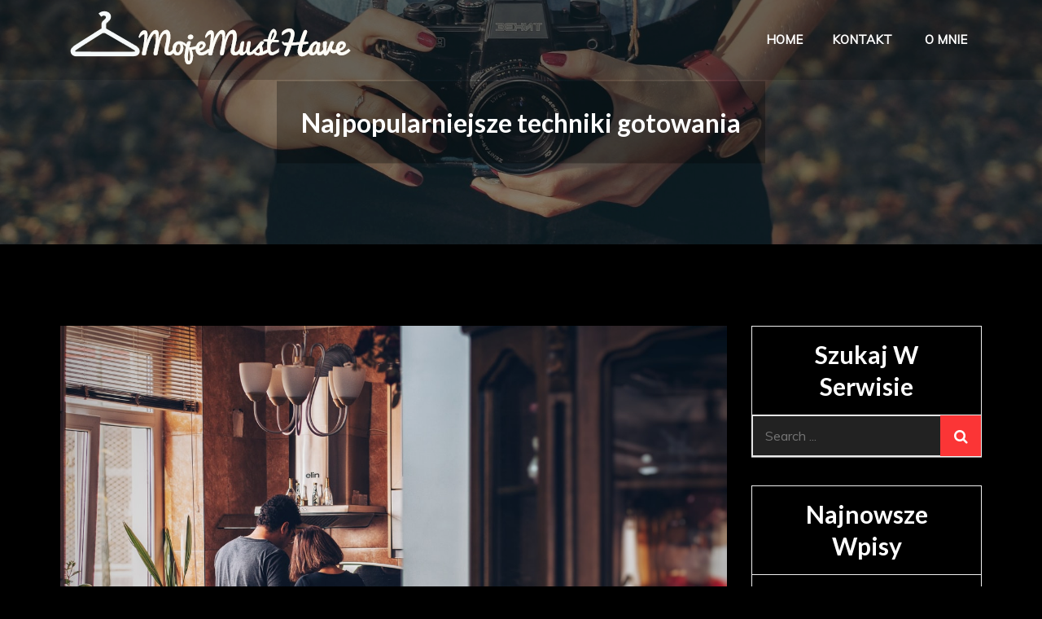

--- FILE ---
content_type: text/html; charset=UTF-8
request_url: https://mojemusthave.com.pl/najpopularniejsze-techniki-gotowania/
body_size: 15580
content:
<!DOCTYPE html> <html lang="pl-PL"><head>
	<meta charset="UTF-8">
	<meta name="viewport" content="width=device-width, initial-scale=1">
	<link rel="profile" href="https://gmpg.org/xfn/11">
	<link rel="pingback" href="https://mojemusthave.com.pl/xmlrpc.php">
	
<meta name='robots' content='index, follow, max-image-preview:large, max-snippet:-1, max-video-preview:-1' />

		<!-- Meta Tag Manager -->
		<meta name="google-site-verification" content="BxJ6pXtUuPtwwMDEpYNWp_G4pr1q-KG0UGdPMi1N9Xc" />
		<!-- / Meta Tag Manager -->

	<!-- This site is optimized with the Yoast SEO plugin v26.8 - https://yoast.com/product/yoast-seo-wordpress/ -->
	<title>Najpopularniejsze techniki gotowania | Moje absolutne must have w życiu</title>
	<link rel="canonical" href="https://mojemusthave.com.pl/najpopularniejsze-techniki-gotowania/" />
	<meta property="og:locale" content="pl_PL" />
	<meta property="og:type" content="article" />
	<meta property="og:title" content="Najpopularniejsze techniki gotowania | Moje absolutne must have w życiu" />
	<meta property="og:description" content="Stare powiedzenie &#8211; jesteś tym co jesz &#8211; jest ciągle aktualne. Mogłoby się wydawać, że wystarczy po prostu wybierać zdrowe [&hellip;]" />
	<meta property="og:url" content="https://mojemusthave.com.pl/najpopularniejsze-techniki-gotowania/" />
	<meta property="og:site_name" content="Moje absolutne must have w życiu" />
	<meta property="article:published_time" content="2021-02-18T11:06:49+00:00" />
	<meta property="article:modified_time" content="2021-02-26T11:14:28+00:00" />
	<meta property="og:image" content="https://mojemusthave.com.pl/wp-content/uploads/2021/02/wspólne-gotowanie.jpg" />
	<meta property="og:image:width" content="1350" />
	<meta property="og:image:height" content="900" />
	<meta property="og:image:type" content="image/jpeg" />
	<meta name="author" content="Karolina" />
	<meta name="twitter:label1" content="Napisane przez" />
	<meta name="twitter:data1" content="Karolina" />
	<meta name="twitter:label2" content="Szacowany czas czytania" />
	<meta name="twitter:data2" content="3 minuty" />
	<script type="application/ld+json" class="yoast-schema-graph">{"@context":"https://schema.org","@graph":[{"@type":"Article","@id":"https://mojemusthave.com.pl/najpopularniejsze-techniki-gotowania/#article","isPartOf":{"@id":"https://mojemusthave.com.pl/najpopularniejsze-techniki-gotowania/"},"author":{"name":"Karolina","@id":"https://mojemusthave.com.pl/#/schema/person/75de9e19b2b0dbe1efbfa2039e2c63ff"},"headline":"Najpopularniejsze techniki gotowania","datePublished":"2021-02-18T11:06:49+00:00","dateModified":"2021-02-26T11:14:28+00:00","mainEntityOfPage":{"@id":"https://mojemusthave.com.pl/najpopularniejsze-techniki-gotowania/"},"wordCount":520,"commentCount":0,"publisher":{"@id":"https://mojemusthave.com.pl/#organization"},"image":{"@id":"https://mojemusthave.com.pl/najpopularniejsze-techniki-gotowania/#primaryimage"},"thumbnailUrl":"https://mojemusthave.com.pl/wp-content/uploads/2021/02/wspólne-gotowanie.jpg","articleSection":["Moja uroda","Moje zdrowie"],"inLanguage":"pl-PL","potentialAction":[{"@type":"CommentAction","name":"Comment","target":["https://mojemusthave.com.pl/najpopularniejsze-techniki-gotowania/#respond"]}]},{"@type":"WebPage","@id":"https://mojemusthave.com.pl/najpopularniejsze-techniki-gotowania/","url":"https://mojemusthave.com.pl/najpopularniejsze-techniki-gotowania/","name":"Najpopularniejsze techniki gotowania | Moje absolutne must have w życiu","isPartOf":{"@id":"https://mojemusthave.com.pl/#website"},"primaryImageOfPage":{"@id":"https://mojemusthave.com.pl/najpopularniejsze-techniki-gotowania/#primaryimage"},"image":{"@id":"https://mojemusthave.com.pl/najpopularniejsze-techniki-gotowania/#primaryimage"},"thumbnailUrl":"https://mojemusthave.com.pl/wp-content/uploads/2021/02/wspólne-gotowanie.jpg","datePublished":"2021-02-18T11:06:49+00:00","dateModified":"2021-02-26T11:14:28+00:00","breadcrumb":{"@id":"https://mojemusthave.com.pl/najpopularniejsze-techniki-gotowania/#breadcrumb"},"inLanguage":"pl-PL","potentialAction":[{"@type":"ReadAction","target":["https://mojemusthave.com.pl/najpopularniejsze-techniki-gotowania/"]}]},{"@type":"ImageObject","inLanguage":"pl-PL","@id":"https://mojemusthave.com.pl/najpopularniejsze-techniki-gotowania/#primaryimage","url":"https://mojemusthave.com.pl/wp-content/uploads/2021/02/wspólne-gotowanie.jpg","contentUrl":"https://mojemusthave.com.pl/wp-content/uploads/2021/02/wspólne-gotowanie.jpg","width":1350,"height":900,"caption":"para spędza czas w kuchni"},{"@type":"BreadcrumbList","@id":"https://mojemusthave.com.pl/najpopularniejsze-techniki-gotowania/#breadcrumb","itemListElement":[{"@type":"ListItem","position":1,"name":"Strona główna","item":"https://mojemusthave.com.pl/"},{"@type":"ListItem","position":2,"name":"Najpopularniejsze techniki gotowania"}]},{"@type":"WebSite","@id":"https://mojemusthave.com.pl/#website","url":"https://mojemusthave.com.pl/","name":"Moje absolutne must have w życiu","description":"Moje must have","publisher":{"@id":"https://mojemusthave.com.pl/#organization"},"potentialAction":[{"@type":"SearchAction","target":{"@type":"EntryPoint","urlTemplate":"https://mojemusthave.com.pl/?s={search_term_string}"},"query-input":{"@type":"PropertyValueSpecification","valueRequired":true,"valueName":"search_term_string"}}],"inLanguage":"pl-PL"},{"@type":"Organization","@id":"https://mojemusthave.com.pl/#organization","name":"Moje absolutne must have w życiu","url":"https://mojemusthave.com.pl/","logo":{"@type":"ImageObject","inLanguage":"pl-PL","@id":"https://mojemusthave.com.pl/#/schema/logo/image/","url":"https://mojemusthave.com.pl/wp-content/uploads/2014/11/MojeMustHave-logo-4.png","contentUrl":"https://mojemusthave.com.pl/wp-content/uploads/2014/11/MojeMustHave-logo-4.png","width":373,"height":75,"caption":"Moje absolutne must have w życiu"},"image":{"@id":"https://mojemusthave.com.pl/#/schema/logo/image/"}},{"@type":"Person","@id":"https://mojemusthave.com.pl/#/schema/person/75de9e19b2b0dbe1efbfa2039e2c63ff","name":"Karolina","image":{"@type":"ImageObject","inLanguage":"pl-PL","@id":"https://mojemusthave.com.pl/#/schema/person/image/","url":"https://secure.gravatar.com/avatar/1debe09f162dab96284ec3defe39994142d0996545a38df936b2a0b7cc830444?s=96&d=mm&r=g","contentUrl":"https://secure.gravatar.com/avatar/1debe09f162dab96284ec3defe39994142d0996545a38df936b2a0b7cc830444?s=96&d=mm&r=g","caption":"Karolina"},"url":"https://mojemusthave.com.pl/author/karolina/"}]}</script>
	<!-- / Yoast SEO plugin. -->


<link rel='dns-prefetch' href='//fonts.googleapis.com' />
<link rel="alternate" type="application/rss+xml" title="Moje absolutne must have w życiu &raquo; Kanał z wpisami" href="https://mojemusthave.com.pl/feed/" />
<link rel="alternate" type="application/rss+xml" title="Moje absolutne must have w życiu &raquo; Kanał z komentarzami" href="https://mojemusthave.com.pl/comments/feed/" />
<link rel="alternate" type="application/rss+xml" title="Moje absolutne must have w życiu &raquo; Najpopularniejsze techniki gotowania Kanał z komentarzami" href="https://mojemusthave.com.pl/najpopularniejsze-techniki-gotowania/feed/" />
<link rel="alternate" title="oEmbed (JSON)" type="application/json+oembed" href="https://mojemusthave.com.pl/wp-json/oembed/1.0/embed?url=https%3A%2F%2Fmojemusthave.com.pl%2Fnajpopularniejsze-techniki-gotowania%2F" />
<link rel="alternate" title="oEmbed (XML)" type="text/xml+oembed" href="https://mojemusthave.com.pl/wp-json/oembed/1.0/embed?url=https%3A%2F%2Fmojemusthave.com.pl%2Fnajpopularniejsze-techniki-gotowania%2F&#038;format=xml" />
		<!-- This site uses the Google Analytics by MonsterInsights plugin v9.11.1 - Using Analytics tracking - https://www.monsterinsights.com/ -->
		<!-- Note: MonsterInsights is not currently configured on this site. The site owner needs to authenticate with Google Analytics in the MonsterInsights settings panel. -->
					<!-- No tracking code set -->
				<!-- / Google Analytics by MonsterInsights -->
		<style id='wp-img-auto-sizes-contain-inline-css' type='text/css'>
img:is([sizes=auto i],[sizes^="auto," i]){contain-intrinsic-size:3000px 1500px}
/*# sourceURL=wp-img-auto-sizes-contain-inline-css */
</style>
<style id='wp-emoji-styles-inline-css' type='text/css'>

	img.wp-smiley, img.emoji {
		display: inline !important;
		border: none !important;
		box-shadow: none !important;
		height: 1em !important;
		width: 1em !important;
		margin: 0 0.07em !important;
		vertical-align: -0.1em !important;
		background: none !important;
		padding: 0 !important;
	}
/*# sourceURL=wp-emoji-styles-inline-css */
</style>
<style id='wp-block-library-inline-css' type='text/css'>
:root{--wp-block-synced-color:#7a00df;--wp-block-synced-color--rgb:122,0,223;--wp-bound-block-color:var(--wp-block-synced-color);--wp-editor-canvas-background:#ddd;--wp-admin-theme-color:#007cba;--wp-admin-theme-color--rgb:0,124,186;--wp-admin-theme-color-darker-10:#006ba1;--wp-admin-theme-color-darker-10--rgb:0,107,160.5;--wp-admin-theme-color-darker-20:#005a87;--wp-admin-theme-color-darker-20--rgb:0,90,135;--wp-admin-border-width-focus:2px}@media (min-resolution:192dpi){:root{--wp-admin-border-width-focus:1.5px}}.wp-element-button{cursor:pointer}:root .has-very-light-gray-background-color{background-color:#eee}:root .has-very-dark-gray-background-color{background-color:#313131}:root .has-very-light-gray-color{color:#eee}:root .has-very-dark-gray-color{color:#313131}:root .has-vivid-green-cyan-to-vivid-cyan-blue-gradient-background{background:linear-gradient(135deg,#00d084,#0693e3)}:root .has-purple-crush-gradient-background{background:linear-gradient(135deg,#34e2e4,#4721fb 50%,#ab1dfe)}:root .has-hazy-dawn-gradient-background{background:linear-gradient(135deg,#faaca8,#dad0ec)}:root .has-subdued-olive-gradient-background{background:linear-gradient(135deg,#fafae1,#67a671)}:root .has-atomic-cream-gradient-background{background:linear-gradient(135deg,#fdd79a,#004a59)}:root .has-nightshade-gradient-background{background:linear-gradient(135deg,#330968,#31cdcf)}:root .has-midnight-gradient-background{background:linear-gradient(135deg,#020381,#2874fc)}:root{--wp--preset--font-size--normal:16px;--wp--preset--font-size--huge:42px}.has-regular-font-size{font-size:1em}.has-larger-font-size{font-size:2.625em}.has-normal-font-size{font-size:var(--wp--preset--font-size--normal)}.has-huge-font-size{font-size:var(--wp--preset--font-size--huge)}.has-text-align-center{text-align:center}.has-text-align-left{text-align:left}.has-text-align-right{text-align:right}.has-fit-text{white-space:nowrap!important}#end-resizable-editor-section{display:none}.aligncenter{clear:both}.items-justified-left{justify-content:flex-start}.items-justified-center{justify-content:center}.items-justified-right{justify-content:flex-end}.items-justified-space-between{justify-content:space-between}.screen-reader-text{border:0;clip-path:inset(50%);height:1px;margin:-1px;overflow:hidden;padding:0;position:absolute;width:1px;word-wrap:normal!important}.screen-reader-text:focus{background-color:#ddd;clip-path:none;color:#444;display:block;font-size:1em;height:auto;left:5px;line-height:normal;padding:15px 23px 14px;text-decoration:none;top:5px;width:auto;z-index:100000}html :where(.has-border-color){border-style:solid}html :where([style*=border-top-color]){border-top-style:solid}html :where([style*=border-right-color]){border-right-style:solid}html :where([style*=border-bottom-color]){border-bottom-style:solid}html :where([style*=border-left-color]){border-left-style:solid}html :where([style*=border-width]){border-style:solid}html :where([style*=border-top-width]){border-top-style:solid}html :where([style*=border-right-width]){border-right-style:solid}html :where([style*=border-bottom-width]){border-bottom-style:solid}html :where([style*=border-left-width]){border-left-style:solid}html :where(img[class*=wp-image-]){height:auto;max-width:100%}:where(figure){margin:0 0 1em}html :where(.is-position-sticky){--wp-admin--admin-bar--position-offset:var(--wp-admin--admin-bar--height,0px)}@media screen and (max-width:600px){html :where(.is-position-sticky){--wp-admin--admin-bar--position-offset:0px}}

/*# sourceURL=wp-block-library-inline-css */
</style><style id='global-styles-inline-css' type='text/css'>
:root{--wp--preset--aspect-ratio--square: 1;--wp--preset--aspect-ratio--4-3: 4/3;--wp--preset--aspect-ratio--3-4: 3/4;--wp--preset--aspect-ratio--3-2: 3/2;--wp--preset--aspect-ratio--2-3: 2/3;--wp--preset--aspect-ratio--16-9: 16/9;--wp--preset--aspect-ratio--9-16: 9/16;--wp--preset--color--black: #000000;--wp--preset--color--cyan-bluish-gray: #abb8c3;--wp--preset--color--white: #ffffff;--wp--preset--color--pale-pink: #f78da7;--wp--preset--color--vivid-red: #cf2e2e;--wp--preset--color--luminous-vivid-orange: #ff6900;--wp--preset--color--luminous-vivid-amber: #fcb900;--wp--preset--color--light-green-cyan: #7bdcb5;--wp--preset--color--vivid-green-cyan: #00d084;--wp--preset--color--pale-cyan-blue: #8ed1fc;--wp--preset--color--vivid-cyan-blue: #0693e3;--wp--preset--color--vivid-purple: #9b51e0;--wp--preset--color--tan: #E6DBAD;--wp--preset--color--yellow: #FDE64B;--wp--preset--color--orange: #ED7014;--wp--preset--color--red: #D0312D;--wp--preset--color--pink: #b565a7;--wp--preset--color--purple: #A32CC4;--wp--preset--color--blue: #3A43BA;--wp--preset--color--green: #3BB143;--wp--preset--color--brown: #231709;--wp--preset--color--grey: #6C626D;--wp--preset--gradient--vivid-cyan-blue-to-vivid-purple: linear-gradient(135deg,rgb(6,147,227) 0%,rgb(155,81,224) 100%);--wp--preset--gradient--light-green-cyan-to-vivid-green-cyan: linear-gradient(135deg,rgb(122,220,180) 0%,rgb(0,208,130) 100%);--wp--preset--gradient--luminous-vivid-amber-to-luminous-vivid-orange: linear-gradient(135deg,rgb(252,185,0) 0%,rgb(255,105,0) 100%);--wp--preset--gradient--luminous-vivid-orange-to-vivid-red: linear-gradient(135deg,rgb(255,105,0) 0%,rgb(207,46,46) 100%);--wp--preset--gradient--very-light-gray-to-cyan-bluish-gray: linear-gradient(135deg,rgb(238,238,238) 0%,rgb(169,184,195) 100%);--wp--preset--gradient--cool-to-warm-spectrum: linear-gradient(135deg,rgb(74,234,220) 0%,rgb(151,120,209) 20%,rgb(207,42,186) 40%,rgb(238,44,130) 60%,rgb(251,105,98) 80%,rgb(254,248,76) 100%);--wp--preset--gradient--blush-light-purple: linear-gradient(135deg,rgb(255,206,236) 0%,rgb(152,150,240) 100%);--wp--preset--gradient--blush-bordeaux: linear-gradient(135deg,rgb(254,205,165) 0%,rgb(254,45,45) 50%,rgb(107,0,62) 100%);--wp--preset--gradient--luminous-dusk: linear-gradient(135deg,rgb(255,203,112) 0%,rgb(199,81,192) 50%,rgb(65,88,208) 100%);--wp--preset--gradient--pale-ocean: linear-gradient(135deg,rgb(255,245,203) 0%,rgb(182,227,212) 50%,rgb(51,167,181) 100%);--wp--preset--gradient--electric-grass: linear-gradient(135deg,rgb(202,248,128) 0%,rgb(113,206,126) 100%);--wp--preset--gradient--midnight: linear-gradient(135deg,rgb(2,3,129) 0%,rgb(40,116,252) 100%);--wp--preset--font-size--small: 12px;--wp--preset--font-size--medium: 20px;--wp--preset--font-size--large: 36px;--wp--preset--font-size--x-large: 42px;--wp--preset--font-size--regular: 16px;--wp--preset--font-size--larger: 36px;--wp--preset--font-size--huge: 48px;--wp--preset--spacing--20: 0.44rem;--wp--preset--spacing--30: 0.67rem;--wp--preset--spacing--40: 1rem;--wp--preset--spacing--50: 1.5rem;--wp--preset--spacing--60: 2.25rem;--wp--preset--spacing--70: 3.38rem;--wp--preset--spacing--80: 5.06rem;--wp--preset--shadow--natural: 6px 6px 9px rgba(0, 0, 0, 0.2);--wp--preset--shadow--deep: 12px 12px 50px rgba(0, 0, 0, 0.4);--wp--preset--shadow--sharp: 6px 6px 0px rgba(0, 0, 0, 0.2);--wp--preset--shadow--outlined: 6px 6px 0px -3px rgb(255, 255, 255), 6px 6px rgb(0, 0, 0);--wp--preset--shadow--crisp: 6px 6px 0px rgb(0, 0, 0);}:where(.is-layout-flex){gap: 0.5em;}:where(.is-layout-grid){gap: 0.5em;}body .is-layout-flex{display: flex;}.is-layout-flex{flex-wrap: wrap;align-items: center;}.is-layout-flex > :is(*, div){margin: 0;}body .is-layout-grid{display: grid;}.is-layout-grid > :is(*, div){margin: 0;}:where(.wp-block-columns.is-layout-flex){gap: 2em;}:where(.wp-block-columns.is-layout-grid){gap: 2em;}:where(.wp-block-post-template.is-layout-flex){gap: 1.25em;}:where(.wp-block-post-template.is-layout-grid){gap: 1.25em;}.has-black-color{color: var(--wp--preset--color--black) !important;}.has-cyan-bluish-gray-color{color: var(--wp--preset--color--cyan-bluish-gray) !important;}.has-white-color{color: var(--wp--preset--color--white) !important;}.has-pale-pink-color{color: var(--wp--preset--color--pale-pink) !important;}.has-vivid-red-color{color: var(--wp--preset--color--vivid-red) !important;}.has-luminous-vivid-orange-color{color: var(--wp--preset--color--luminous-vivid-orange) !important;}.has-luminous-vivid-amber-color{color: var(--wp--preset--color--luminous-vivid-amber) !important;}.has-light-green-cyan-color{color: var(--wp--preset--color--light-green-cyan) !important;}.has-vivid-green-cyan-color{color: var(--wp--preset--color--vivid-green-cyan) !important;}.has-pale-cyan-blue-color{color: var(--wp--preset--color--pale-cyan-blue) !important;}.has-vivid-cyan-blue-color{color: var(--wp--preset--color--vivid-cyan-blue) !important;}.has-vivid-purple-color{color: var(--wp--preset--color--vivid-purple) !important;}.has-black-background-color{background-color: var(--wp--preset--color--black) !important;}.has-cyan-bluish-gray-background-color{background-color: var(--wp--preset--color--cyan-bluish-gray) !important;}.has-white-background-color{background-color: var(--wp--preset--color--white) !important;}.has-pale-pink-background-color{background-color: var(--wp--preset--color--pale-pink) !important;}.has-vivid-red-background-color{background-color: var(--wp--preset--color--vivid-red) !important;}.has-luminous-vivid-orange-background-color{background-color: var(--wp--preset--color--luminous-vivid-orange) !important;}.has-luminous-vivid-amber-background-color{background-color: var(--wp--preset--color--luminous-vivid-amber) !important;}.has-light-green-cyan-background-color{background-color: var(--wp--preset--color--light-green-cyan) !important;}.has-vivid-green-cyan-background-color{background-color: var(--wp--preset--color--vivid-green-cyan) !important;}.has-pale-cyan-blue-background-color{background-color: var(--wp--preset--color--pale-cyan-blue) !important;}.has-vivid-cyan-blue-background-color{background-color: var(--wp--preset--color--vivid-cyan-blue) !important;}.has-vivid-purple-background-color{background-color: var(--wp--preset--color--vivid-purple) !important;}.has-black-border-color{border-color: var(--wp--preset--color--black) !important;}.has-cyan-bluish-gray-border-color{border-color: var(--wp--preset--color--cyan-bluish-gray) !important;}.has-white-border-color{border-color: var(--wp--preset--color--white) !important;}.has-pale-pink-border-color{border-color: var(--wp--preset--color--pale-pink) !important;}.has-vivid-red-border-color{border-color: var(--wp--preset--color--vivid-red) !important;}.has-luminous-vivid-orange-border-color{border-color: var(--wp--preset--color--luminous-vivid-orange) !important;}.has-luminous-vivid-amber-border-color{border-color: var(--wp--preset--color--luminous-vivid-amber) !important;}.has-light-green-cyan-border-color{border-color: var(--wp--preset--color--light-green-cyan) !important;}.has-vivid-green-cyan-border-color{border-color: var(--wp--preset--color--vivid-green-cyan) !important;}.has-pale-cyan-blue-border-color{border-color: var(--wp--preset--color--pale-cyan-blue) !important;}.has-vivid-cyan-blue-border-color{border-color: var(--wp--preset--color--vivid-cyan-blue) !important;}.has-vivid-purple-border-color{border-color: var(--wp--preset--color--vivid-purple) !important;}.has-vivid-cyan-blue-to-vivid-purple-gradient-background{background: var(--wp--preset--gradient--vivid-cyan-blue-to-vivid-purple) !important;}.has-light-green-cyan-to-vivid-green-cyan-gradient-background{background: var(--wp--preset--gradient--light-green-cyan-to-vivid-green-cyan) !important;}.has-luminous-vivid-amber-to-luminous-vivid-orange-gradient-background{background: var(--wp--preset--gradient--luminous-vivid-amber-to-luminous-vivid-orange) !important;}.has-luminous-vivid-orange-to-vivid-red-gradient-background{background: var(--wp--preset--gradient--luminous-vivid-orange-to-vivid-red) !important;}.has-very-light-gray-to-cyan-bluish-gray-gradient-background{background: var(--wp--preset--gradient--very-light-gray-to-cyan-bluish-gray) !important;}.has-cool-to-warm-spectrum-gradient-background{background: var(--wp--preset--gradient--cool-to-warm-spectrum) !important;}.has-blush-light-purple-gradient-background{background: var(--wp--preset--gradient--blush-light-purple) !important;}.has-blush-bordeaux-gradient-background{background: var(--wp--preset--gradient--blush-bordeaux) !important;}.has-luminous-dusk-gradient-background{background: var(--wp--preset--gradient--luminous-dusk) !important;}.has-pale-ocean-gradient-background{background: var(--wp--preset--gradient--pale-ocean) !important;}.has-electric-grass-gradient-background{background: var(--wp--preset--gradient--electric-grass) !important;}.has-midnight-gradient-background{background: var(--wp--preset--gradient--midnight) !important;}.has-small-font-size{font-size: var(--wp--preset--font-size--small) !important;}.has-medium-font-size{font-size: var(--wp--preset--font-size--medium) !important;}.has-large-font-size{font-size: var(--wp--preset--font-size--large) !important;}.has-x-large-font-size{font-size: var(--wp--preset--font-size--x-large) !important;}
/*# sourceURL=global-styles-inline-css */
</style>

<style id='classic-theme-styles-inline-css' type='text/css'>
/*! This file is auto-generated */
.wp-block-button__link{color:#fff;background-color:#32373c;border-radius:9999px;box-shadow:none;text-decoration:none;padding:calc(.667em + 2px) calc(1.333em + 2px);font-size:1.125em}.wp-block-file__button{background:#32373c;color:#fff;text-decoration:none}
/*# sourceURL=/wp-includes/css/classic-themes.min.css */
</style>
<link rel='stylesheet' id='cptch_stylesheet-css' href='https://mojemusthave.com.pl/wp-content/plugins/captcha/css/front_end_style.css?ver=4.3.1' type='text/css' media='all' />
<link rel='stylesheet' id='dashicons-css' href='https://mojemusthave.com.pl/wp-includes/css/dashicons.min.css?ver=6.9' type='text/css' media='all' />
<link rel='stylesheet' id='cptch_desktop_style-css' href='https://mojemusthave.com.pl/wp-content/plugins/captcha/css/desktop_style.css?ver=4.3.1' type='text/css' media='all' />
<link rel='stylesheet' id='fotoografia-google-fonts-css' href='https://fonts.googleapis.com/css?family=Bad+Script%7CFaster+One%7CCourgette%7CTangerine%7CHenny+Penny%7CKaushan+Script%7CMarck+Script%7CFredericka+the+Great%7CRaleway%3A300%2C400%2C500%2C600%2C700%7CPoppins%7CMontserrat%3A300%2C400%2C500%2C600%2C700%7CQuicksand%3A300%2C400%2C500%2C600%2C700%7COpen+Sans%7CLato%3A300%2C400%2C500%2C600%2C700%7CUbuntu%7CPlayfair+Display%7CLora%7CTitillium+Web%7CMuli%7CNunito+Sans%7CMaven+Pro%7CCairo%7CPhilosopher%7CRoboto%7COxygen&#038;subset=latin%2Clatin-ext' type='text/css' media='all' />
<link rel='stylesheet' id='font-awesome-css' href='https://mojemusthave.com.pl/wp-content/themes/fotoografia/assets/css/font-awesome.min.css?ver=4.7.0' type='text/css' media='all' />
<link rel='stylesheet' id='slick-theme-css-css' href='https://mojemusthave.com.pl/wp-content/themes/fotoografia/assets/css/slick-theme.min.css?ver=v2.2.0' type='text/css' media='all' />
<link rel='stylesheet' id='slick-css-css' href='https://mojemusthave.com.pl/wp-content/themes/fotoografia/assets/css/slick.min.css?ver=v1.8.0' type='text/css' media='all' />
<link rel='stylesheet' id='fotoografia-blocks-css' href='https://mojemusthave.com.pl/wp-content/themes/fotoografia/assets/css/blocks.min.css?ver=6.9' type='text/css' media='all' />
<link rel='stylesheet' id='fotoografia-style-css' href='https://mojemusthave.com.pl/wp-content/themes/fotoografia/style.css?ver=6.9' type='text/css' media='all' />
<style id='fotoografia-style-inline-css' type='text/css'>
.site-title,
		.site-description {
			position: absolute;
			clip: rect(1px, 1px, 1px, 1px);
		}
/*# sourceURL=fotoografia-style-inline-css */
</style>
<script type="text/javascript" src="https://mojemusthave.com.pl/wp-includes/js/jquery/jquery.min.js?ver=3.7.1" id="jquery-core-js"></script>
<script type="text/javascript" src="https://mojemusthave.com.pl/wp-includes/js/jquery/jquery-migrate.min.js?ver=3.4.1" id="jquery-migrate-js"></script>
<link rel="https://api.w.org/" href="https://mojemusthave.com.pl/wp-json/" /><link rel="alternate" title="JSON" type="application/json" href="https://mojemusthave.com.pl/wp-json/wp/v2/posts/2849" /><link rel="EditURI" type="application/rsd+xml" title="RSD" href="https://mojemusthave.com.pl/xmlrpc.php?rsd" />
<meta name="generator" content="WordPress 6.9" />
<link rel='shortlink' href='https://mojemusthave.com.pl/?p=2849' />
<link rel="pingback" href="https://mojemusthave.com.pl/xmlrpc.php"><style type="text/css">.recentcomments a{display:inline !important;padding:0 !important;margin:0 !important;}</style><link rel='stylesheet' id='monsterinsights-editor-frontend-style-css' href='https://mojemusthave.com.pl/wp-content/plugins/google-analytics-for-wordpress/assets/css/frontend.min.css?ver=9.11.1' type='text/css' media='all' />
</head>

<body data-rsssl=1 class="wp-singular post-template-default single single-post postid-2849 single-format-standard wp-custom-logo wp-theme-fotoografia group-blog disable-about-section right-sidebar">
<div id="page" class="site"><a class="skip-link screen-reader-text" href="#content">Skip to content</a>		
		<header id="masthead" class="site-header nav-shrink" role="banner">     <div class="site-menu" >
        <div class="overlay"></div>
        <div class="wrapper">
          <div class="site-branding" >
            <div class="site-logo">
                                    <a href="https://mojemusthave.com.pl/" class="custom-logo-link" rel="home"><img width="373" height="75" src="https://mojemusthave.com.pl/wp-content/uploads/2014/11/MojeMustHave-logo-4.png" class="custom-logo" alt="Moje absolutne must have w życiu" decoding="async" srcset="https://mojemusthave.com.pl/wp-content/uploads/2014/11/MojeMustHave-logo-4.png 373w, https://mojemusthave.com.pl/wp-content/uploads/2014/11/MojeMustHave-logo-4-300x60.png 300w" sizes="(max-width: 373px) 100vw, 373px" /></a>                            </div><!-- .site-logo -->

            <div id="site-identity">
                <h1 class="site-title">
                    <a href="https://mojemusthave.com.pl/" rel="home">  Moje absolutne must have w życiu</a>
                </h1>

                                    <p class="site-description">Moje must have</p>
                            </div><!-- #site-identity -->
        </div> <!-- .site-branding -->
        <nav id="site-navigation" class="main-navigation" role="navigation" aria-label="Primary Menu">
              <button type="button" class="menu-toggle">
                  <span class="icon-bar"></span>
                  <span class="icon-bar"></span>
                  <span class="icon-bar"></span>
              </button>

              <ul><li><a href="https://mojemusthave.com.pl/">Home</a></li><li class="page_item page-item-18"><a href="https://mojemusthave.com.pl/kontakt/">Kontakt</a></li>
<li class="page_item page-item-2"><a href="https://mojemusthave.com.pl/przykladowa-strona/">O mnie</a></li>
</ul>          </nav><!-- #site-navigation -->
      </div><!-- .site-menu -->
</header> <!-- header ends here -->	<div id="content" class="site-content">
	        <div id="page-site-header" style="background-image: url('https://mojemusthave.com.pl/wp-content/themes/fotoografia/assets/images/default-header.jpg');">
            <div class="overlay"></div>
            <header class='page-header'> 
                <div class="wrapper">
                    <h2 class="page-title">Najpopularniejsze techniki gotowania</h2>                </div><!-- .wrapper -->
            </header>
        </div><!-- #page-site-header -->
        <div class= "page-section"><div class="wrapper page-section">
	<div id="primary" class="content-area">
		<main id="main" class="site-main" role="main">

		<article id="post-2849" class="post-2849 post type-post status-publish format-standard has-post-thumbnail hentry category-moja-uroda category-moje-zdrowie">
			
			<div class="featured-image">
	        <img width="1350" height="900" src="https://mojemusthave.com.pl/wp-content/uploads/2021/02/wspólne-gotowanie.jpg" class="attachment-full size-full wp-post-image" alt="Najpopularniejsze techniki gotowania" decoding="async" fetchpriority="high" srcset="https://mojemusthave.com.pl/wp-content/uploads/2021/02/wspólne-gotowanie.jpg 1350w, https://mojemusthave.com.pl/wp-content/uploads/2021/02/wspólne-gotowanie-300x200.jpg 300w, https://mojemusthave.com.pl/wp-content/uploads/2021/02/wspólne-gotowanie-768x512.jpg 768w, https://mojemusthave.com.pl/wp-content/uploads/2021/02/wspólne-gotowanie-1024x683.jpg 1024w, https://mojemusthave.com.pl/wp-content/uploads/2021/02/wspólne-gotowanie-140x94.jpg 140w" sizes="(max-width: 1350px) 100vw, 1350px" />		</div><!-- .featured-post-image -->
		
	<div class="entry-content">
		<div class="entry-meta">
			<span class="date"><a href="https://mojemusthave.com.pl/najpopularniejsze-techniki-gotowania/" rel="bookmark"><time class="entry-date published updated" datetime="2021-02-18T12:06:49+01:00">18 lutego 2021</time></a></span><span class="byline"><span class="author vcard"><a href="https://mojemusthave.com.pl/author/karolina/" class="url" itemprop="url">Karolina</a></span></span><span class="cat-links"><ul class="post-categories">
	<li><a href="https://mojemusthave.com.pl/category/moja-uroda/" rel="category tag">Moja uroda</a></li>
	<li><a href="https://mojemusthave.com.pl/category/moje-zdrowie/" rel="category tag">Moje zdrowie</a></li></ul></span><span class="comments-link"><a href="https://mojemusthave.com.pl/najpopularniejsze-techniki-gotowania/#respond">Leave a Comment<span class="screen-reader-text"> on Najpopularniejsze techniki gotowania</span></a></span>		</div><!-- .entry-meta -->
		<p>Stare powiedzenie &#8211; jesteś tym co jesz &#8211; jest ciągle aktualne. Mogłoby się wydawać, że wystarczy po prostu wybierać zdrowe produkty i wtedy nie musimy martwić się o nasze zdrowie. Ale &#8211; no cóż, nic bardziej mylnego. Bo wybór nieodpowiedniej techniki gotowania również może zniweczyć wszystkie wysiłki.</p>
<h2>Tradycyjne gotowanie</h2>
<p>Pojęcie tradycyjnego gotowania jest na tyle szerokie, że trudno właściwie tu wskazać jakiekolwiek wady lub zalety tej metody. Fakt faktem, gotowanie w sposób tradycyjny może zaoszczędzić nieco czasu w porównaniu z gotowaniem na parze, ale to chyba jedyna zaleta tej formy przygotowania posiłków.</p>
<p><a href="https://mojemusthave.com.pl/wp-content/uploads/2021/02/techniki-gotowania.jpg"><img decoding="async" class="size-full wp-image-2852 aligncenter" src="https://mojemusthave.com.pl/wp-content/uploads/2021/02/techniki-gotowania.jpg" alt="kobieta gotuje w kuchni" width="1350" height="900" srcset="https://mojemusthave.com.pl/wp-content/uploads/2021/02/techniki-gotowania.jpg 1350w, https://mojemusthave.com.pl/wp-content/uploads/2021/02/techniki-gotowania-300x200.jpg 300w, https://mojemusthave.com.pl/wp-content/uploads/2021/02/techniki-gotowania-768x512.jpg 768w, https://mojemusthave.com.pl/wp-content/uploads/2021/02/techniki-gotowania-1024x683.jpg 1024w, https://mojemusthave.com.pl/wp-content/uploads/2021/02/techniki-gotowania-140x94.jpg 140w" sizes="(max-width: 1350px) 100vw, 1350px" /></a></p>
<h2>Gotowanie na parze</h2>
<p>Dlaczego gotowanie na parze jest zdrowe? Głównie dlatego, że umożliwia zachowanie walorów konkretnego produktu. I chodzi zarówno o smak, jak również wszelkiego rodzaju walory odżywcze. Pamiętajmy bowiem o tym, że gotowanie na parze wymaga praktycznie minimalnej ilości wody. Kolejna kwestia, takie techniki gotowania wymagają praktycznie minimalnej ilości soli, zamiast tego smak jest utrzymywany przez dodanie ziół oraz przypraw. Nie ma tu tłuszczu, więc dania są niskokaloryczne i lekkostrawne.</p>
<p>Techniki gotowania na parze pozwalają również obniżyć rachunki. Pod warunkiem, że użyjemy dedykowanych naczyń. Naprawdę? Tak, to nie jest jakiś dziwny wymysł! Ale dzięki specjalnej pokrywie, mięso gotuje się we własnych sokach, a skraplająca się w trakcie gotowania woda eliminuje konieczność dolewania do potraw.</p>
<p>Jak gotować na parze? Teoretycznie, wystarczy zwykły garnek, ale jest spore ryzyko, że nie utrzymamy w ten sposób walorów odżywczych konkretnego dania. Warto postawić na naczynia, w których gotowanie na parze jest po prostu wybraną przez producenta metodą przygotowania. Tak jak na przykład naczynia marki Philipiak. Wyposażone są w specjalną pokrywę, która nie tylko przyspiesza gotowanie, ale również chroni potrawy przed utratą aromatów. A to przecież główna zaleta tej techniki gotowania, prawda?</p>
<p>Co można przygotować na parze? Tak naprawdę, każde danie. Od mięsa i ryb, przez owoce morza czy warzywa. Ryż, kasza, lista jest długa. W zasadzie jedyną potrawą której nie da się przygotować na parze są grzyby. Problem z nimi polega na tym, że przy użyciu takiej metody gotowania zwyczajnie tracą mnóstwo wody.</p>
<p>Więcej tutaj: <a href="http://jakgotowac.pl/gotowanie-na-parze-dlaczego-warto-sprawdzone-techniki/">http://jakgotowac.pl/gotowanie-na-parze-dlaczego-warto-sprawdzone-techniki/</a></p>
<p><a href="https://mojemusthave.com.pl/wp-content/uploads/2018/02/photo1.jpg"><img decoding="async" class="size-full wp-image-2089 aligncenter" src="https://mojemusthave.com.pl/wp-content/uploads/2018/02/photo1.jpg" alt="gotowanie na parze - naczynia Philipiak" width="650" height="364" srcset="https://mojemusthave.com.pl/wp-content/uploads/2018/02/photo1.jpg 650w, https://mojemusthave.com.pl/wp-content/uploads/2018/02/photo1-300x168.jpg 300w" sizes="(max-width: 650px) 100vw, 650px" /></a></p>
<h2>Grillowanie i pieczenie</h2>
<p>Wielu z nas uwielbia grillowane potrawy. Chrupiące i soczyste, rzeczywiście kuszą. NIestety, problem polega na tym, że w trakcie grillowania powstaje sporo szkodliwych substancji, które są produktami spalania węgla. Węglowodory czy pył PM 2,5 &#8211; wszystko to ląduje potem w potrawach które jemy. No nie oszukujmy się, nie jest zbyt zdrowo!  I to nawet mimo tego, że przygotowanie w ten sposób dań nie powoduje jakiegoś znacznego ich zubożenia pod względem substancji odżywczych.</p>
<p><a href="https://mojemusthave.com.pl/wp-content/uploads/2021/02/grillowanie.jpg"><img loading="lazy" decoding="async" class="alignright size-full wp-image-2850" src="https://mojemusthave.com.pl/wp-content/uploads/2021/02/grillowanie.jpg" alt="" width="1350" height="900" srcset="https://mojemusthave.com.pl/wp-content/uploads/2021/02/grillowanie.jpg 1350w, https://mojemusthave.com.pl/wp-content/uploads/2021/02/grillowanie-300x200.jpg 300w, https://mojemusthave.com.pl/wp-content/uploads/2021/02/grillowanie-768x512.jpg 768w, https://mojemusthave.com.pl/wp-content/uploads/2021/02/grillowanie-1024x683.jpg 1024w, https://mojemusthave.com.pl/wp-content/uploads/2021/02/grillowanie-140x94.jpg 140w" sizes="auto, (max-width: 1350px) 100vw, 1350px" /></a></p>
<h2>Smażenie</h2>
<p>Lubisz smażone dania? Może i smak mają dobry i są łatwe w przygotowaniu, tylko&#8230;no niestety, ta forma przygotowania jedzenia nie należy do najzdrowszych. Gdy przygotowujemy dania w ten sposób, to jedzenie traci nienasycone kwasy tłuszczowe.</p>
		
			</div><!-- .entry-content -->
				
</article><!-- #post-## -->
	<nav class="navigation post-navigation" aria-label="Wpisy">
		<h2 class="screen-reader-text">Nawigacja wpisu</h2>
		<div class="nav-links"><div class="nav-previous"><a href="https://mojemusthave.com.pl/wlosy-przetluszczajace-sie-pielegnacja/" rel="prev">Włosy przetłuszczające się – pielęgnacja</a></div><div class="nav-next"><a href="https://mojemusthave.com.pl/bizuteria-kolekcjonerska/" rel="next">Biżuteria Kolekcjonerska</a></div></div>
	</nav>
<div id="comments" class="comments-area">

		<div id="respond" class="comment-respond">
		<h3 id="reply-title" class="comment-reply-title">Dodaj komentarz <small><a rel="nofollow" id="cancel-comment-reply-link" href="/najpopularniejsze-techniki-gotowania/#respond" style="display:none;">Anuluj pisanie odpowiedzi</a></small></h3><p class="must-log-in">Musisz się <a href="https://mojemusthave.com.pl/wp-login.php?redirect_to=https%3A%2F%2Fmojemusthave.com.pl%2Fnajpopularniejsze-techniki-gotowania%2F">zalogować</a>, aby móc dodać komentarz.</p>	</div><!-- #respond -->
	
</div><!-- #comments -->

		</main><!-- #main --> 
	</div><!-- #primary -->
		<aside id="secondary" class="widget-area" role="complementary">
		<aside id="search-3" class="widget widget_search"><h2 class="widget-title">Szukaj w serwisie</h2>
<form role="search" method="get" class="search-form" action="https://mojemusthave.com.pl/">
    <label>
        <span class="screen-reader-text">Search for:</span>
        <input type="search" class="search-field" placeholder="Search ..." value="" name="s" title="Search for:" />
    </label>
    <button type="submit" class="search-submit" value="Search"><i class="fa fa-search"></i></button>
</form></aside>
		<aside id="recent-posts-3" class="widget widget_recent_entries">
		<h2 class="widget-title">Najnowsze wpisy</h2>
		<ul>
											<li>
					<a href="https://mojemusthave.com.pl/odziez-lniana-naturalny-wybor-na-kazda-pore-roku/">Odzież lniana – naturalny wybór na każdą porę roku</a>
									</li>
											<li>
					<a href="https://mojemusthave.com.pl/czy-potrzebna-jest-wymiana-amalgamatu-na-kompozyt/">Czy potrzebna jest wymiana amalgamatu na kompozyt?</a>
									</li>
											<li>
					<a href="https://mojemusthave.com.pl/magazyny-w-warszawie-podstawa-efektywnego-lancucha-dostaw-w-centrum-kraju/">Magazyny w Warszawie &#8211; podstawa efektywnego łańcucha dostaw w centrum kraju</a>
									</li>
											<li>
					<a href="https://mojemusthave.com.pl/obsluga-prawna-przedsiebiorstwa-kiedy-staje-sie-niezbedna/">Obsługa prawna przedsiębiorstwa – kiedy staje się niezbędna?</a>
									</li>
											<li>
					<a href="https://mojemusthave.com.pl/desery-na-zimno-i-kremy-do-ciast-jak-stworzyc-perfekcyjne-slodkosci-bez-pieczenia/">Desery na zimno i kremy do ciast – jak stworzyć perfekcyjne słodkości bez pieczenia?</a>
									</li>
											<li>
					<a href="https://mojemusthave.com.pl/jak-donice-drewniane-wysokie-i-stylowe-akcesoria-moga-odmienic-twoj-ogrod/">Jak donice drewniane wysokie i stylowe akcesoria mogą odmienić Twój ogród?</a>
									</li>
											<li>
					<a href="https://mojemusthave.com.pl/olsniewajace-sukienki-damskie-na-sylwestra-trendy-2024/">Olśniewające sukienki damskie na Sylwestra – trendy 2024</a>
									</li>
											<li>
					<a href="https://mojemusthave.com.pl/personalizacja-wnetrz-jak-dobrac-galki-do-mebli/">Personalizacja wnętrz – jak dobrać gałki do mebli?</a>
									</li>
											<li>
					<a href="https://mojemusthave.com.pl/klej-introligatorski-cr-zastosowanie-wlasciwosci-i-porady-uzytkowe/">Klej introligatorski CR – zastosowanie, właściwości i porady użytkowe</a>
									</li>
											<li>
					<a href="https://mojemusthave.com.pl/jakie-akcesoria-dla-dziecka-wybrac/">Jakie akcesoria dla dziecka wybrać?</a>
									</li>
					</ul>

		</aside><aside id="text-2" class="widget widget_text"><h2 class="widget-title">Facebook</h2>			<div class="textwidget"><iframe src="//www.facebook.com/plugins/likebox.php?href=https%3A%2F%2Fwww.facebook.com%2Fpages%2FMoje-Must-Have%2F684528168330344&amp;width=270&amp;height=590&amp;colorscheme=light&amp;show_faces=true&amp;header=true&amp;stream=true&amp;show_border=true" scrolling="no" frameborder="0" style="border:none; overflow:hidden; width:100%; height:590px;" allowTransparency="true"></iframe></div>
		</aside><aside id="monsterinsights-popular-posts-widget-2" class="widget monsterinsights-popular-posts-widget"><div class="monsterinsights-widget-popular-posts monsterinsights-widget-popular-posts-charlie monsterinsights-popular-posts-styled monsterinsights-widget-popular-posts-columns-1"><ul class="monsterinsights-widget-popular-posts-list"><li style="border-color:#1EC185;"><a href="https://mojemusthave.com.pl/wspomnienia-z-dziecinstwa/"><div class="monsterinsights-widget-popular-posts-text"><span class="monsterinsights-widget-popular-posts-title" style="color:#393F4C;font-size:16px;">Wspomnienia z dzieciństwa</span></div></a></li><li style="border-color:#1EC185;"><a href="https://mojemusthave.com.pl/soczewki-progresywne-ulatwiaja-zycie/"><div class="monsterinsights-widget-popular-posts-text"><span class="monsterinsights-widget-popular-posts-title" style="color:#393F4C;font-size:16px;">Soczewki progresywne ułatwiają życie</span></div></a></li><li style="border-color:#1EC185;"><a href="https://mojemusthave.com.pl/pasja-to-najlepsza-inwestycja/"><div class="monsterinsights-widget-popular-posts-text"><span class="monsterinsights-widget-popular-posts-title" style="color:#393F4C;font-size:16px;">Pasja to najlepsza inwestycja</span></div></a></li><li style="border-color:#1EC185;"><a href="https://mojemusthave.com.pl/chorwacja-o-co-chodzi/"><div class="monsterinsights-widget-popular-posts-text"><span class="monsterinsights-widget-popular-posts-title" style="color:#393F4C;font-size:16px;">Chorwacja – o co chodzi?</span></div></a></li><li style="border-color:#1EC185;"><a href="https://mojemusthave.com.pl/zdrowe-przekaski-zamiast-slodyczy/"><div class="monsterinsights-widget-popular-posts-text"><span class="monsterinsights-widget-popular-posts-title" style="color:#393F4C;font-size:16px;">Zdrowe przekąski zamiast słodyczy</span></div></a></li></ul></div><p></p></aside><aside id="tag_cloud-2" class="widget widget_tag_cloud"><h2 class="widget-title">Tagi</h2><div class="tagcloud"><a href="https://mojemusthave.com.pl/tag/50-twarzy-greya/" class="tag-cloud-link tag-link-38 tag-link-position-1" style="font-size: 8pt;" aria-label="50 twarzy greya (3 elementy)">50 twarzy greya</a>
<a href="https://mojemusthave.com.pl/tag/aktywnosc-fizyczna/" class="tag-cloud-link tag-link-1380 tag-link-position-2" style="font-size: 8pt;" aria-label="aktywność fizyczna (3 elementy)">aktywność fizyczna</a>
<a href="https://mojemusthave.com.pl/tag/alergia/" class="tag-cloud-link tag-link-520 tag-link-position-3" style="font-size: 10.916666666667pt;" aria-label="alergia (4 elementy)">alergia</a>
<a href="https://mojemusthave.com.pl/tag/bezsennosc/" class="tag-cloud-link tag-link-1855 tag-link-position-4" style="font-size: 8pt;" aria-label="bezsenność (3 elementy)">bezsenność</a>
<a href="https://mojemusthave.com.pl/tag/blogowanie/" class="tag-cloud-link tag-link-10 tag-link-position-5" style="font-size: 8pt;" aria-label="blogowanie (3 elementy)">blogowanie</a>
<a href="https://mojemusthave.com.pl/tag/boze-narodzenie/" class="tag-cloud-link tag-link-615 tag-link-position-6" style="font-size: 10.916666666667pt;" aria-label="boże narodzenie (4 elementy)">boże narodzenie</a>
<a href="https://mojemusthave.com.pl/tag/buscopan/" class="tag-cloud-link tag-link-400 tag-link-position-7" style="font-size: 8pt;" aria-label="buscopan (3 elementy)">buscopan</a>
<a href="https://mojemusthave.com.pl/tag/bol-brzucha/" class="tag-cloud-link tag-link-399 tag-link-position-8" style="font-size: 10.916666666667pt;" aria-label="ból brzucha (4 elementy)">ból brzucha</a>
<a href="https://mojemusthave.com.pl/tag/dieta/" class="tag-cloud-link tag-link-98 tag-link-position-9" style="font-size: 10.916666666667pt;" aria-label="dieta (4 elementy)">dieta</a>
<a href="https://mojemusthave.com.pl/tag/dzien-kota/" class="tag-cloud-link tag-link-593 tag-link-position-10" style="font-size: 8pt;" aria-label="dzień kota (3 elementy)">dzień kota</a>
<a href="https://mojemusthave.com.pl/tag/felix/" class="tag-cloud-link tag-link-45 tag-link-position-11" style="font-size: 10.916666666667pt;" aria-label="felix (4 elementy)">felix</a>
<a href="https://mojemusthave.com.pl/tag/fitness/" class="tag-cloud-link tag-link-365 tag-link-position-12" style="font-size: 8pt;" aria-label="fitness (3 elementy)">fitness</a>
<a href="https://mojemusthave.com.pl/tag/ford/" class="tag-cloud-link tag-link-30 tag-link-position-13" style="font-size: 8pt;" aria-label="ford (3 elementy)">ford</a>
<a href="https://mojemusthave.com.pl/tag/garnki/" class="tag-cloud-link tag-link-70 tag-link-position-14" style="font-size: 15.291666666667pt;" aria-label="garnki (6 elementów)">garnki</a>
<a href="https://mojemusthave.com.pl/tag/garnki-philipiak/" class="tag-cloud-link tag-link-541 tag-link-position-15" style="font-size: 8pt;" aria-label="garnki philipiak (3 elementy)">garnki philipiak</a>
<a href="https://mojemusthave.com.pl/tag/gotowanie/" class="tag-cloud-link tag-link-1039 tag-link-position-16" style="font-size: 13.25pt;" aria-label="gotowanie (5 elementów)">gotowanie</a>
<a href="https://mojemusthave.com.pl/tag/hebe/" class="tag-cloud-link tag-link-156 tag-link-position-17" style="font-size: 8pt;" aria-label="hebe (3 elementy)">hebe</a>
<a href="https://mojemusthave.com.pl/tag/kaszel/" class="tag-cloud-link tag-link-633 tag-link-position-18" style="font-size: 8pt;" aria-label="kaszel (3 elementy)">kaszel</a>
<a href="https://mojemusthave.com.pl/tag/kawa/" class="tag-cloud-link tag-link-112 tag-link-position-19" style="font-size: 13.25pt;" aria-label="kawa (5 elementów)">kawa</a>
<a href="https://mojemusthave.com.pl/tag/kot/" class="tag-cloud-link tag-link-88 tag-link-position-20" style="font-size: 19.666666666667pt;" aria-label="kot (9 elementów)">kot</a>
<a href="https://mojemusthave.com.pl/tag/koty/" class="tag-cloud-link tag-link-136 tag-link-position-21" style="font-size: 10.916666666667pt;" aria-label="koty (4 elementy)">koty</a>
<a href="https://mojemusthave.com.pl/tag/magnez/" class="tag-cloud-link tag-link-120 tag-link-position-22" style="font-size: 8pt;" aria-label="magnez (3 elementy)">magnez</a>
<a href="https://mojemusthave.com.pl/tag/naczynia-do-gotowania-philipiak/" class="tag-cloud-link tag-link-752 tag-link-position-23" style="font-size: 10.916666666667pt;" aria-label="naczynia do gotowania Philipiak (4 elementy)">naczynia do gotowania Philipiak</a>
<a href="https://mojemusthave.com.pl/tag/naczynia-philipiak/" class="tag-cloud-link tag-link-350 tag-link-position-24" style="font-size: 8pt;" aria-label="naczynia philipiak (3 elementy)">naczynia philipiak</a>
<a href="https://mojemusthave.com.pl/tag/nivea/" class="tag-cloud-link tag-link-49 tag-link-position-25" style="font-size: 8pt;" aria-label="nivea (3 elementy)">nivea</a>
<a href="https://mojemusthave.com.pl/tag/pelavo/" class="tag-cloud-link tag-link-578 tag-link-position-26" style="font-size: 10.916666666667pt;" aria-label="pelavo (4 elementy)">pelavo</a>
<a href="https://mojemusthave.com.pl/tag/permen/" class="tag-cloud-link tag-link-459 tag-link-position-27" style="font-size: 8pt;" aria-label="permen (3 elementy)">permen</a>
<a href="https://mojemusthave.com.pl/tag/philipiak/" class="tag-cloud-link tag-link-71 tag-link-position-28" style="font-size: 22pt;" aria-label="philipiak (11 elementów)">philipiak</a>
<a href="https://mojemusthave.com.pl/tag/philipiak-garnki/" class="tag-cloud-link tag-link-753 tag-link-position-29" style="font-size: 13.25pt;" aria-label="Philipiak garnki (5 elementów)">Philipiak garnki</a>
<a href="https://mojemusthave.com.pl/tag/philipiak-milano/" class="tag-cloud-link tag-link-936 tag-link-position-30" style="font-size: 8pt;" aria-label="Philipiak Milano (3 elementy)">Philipiak Milano</a>
<a href="https://mojemusthave.com.pl/tag/pieczenie/" class="tag-cloud-link tag-link-246 tag-link-position-31" style="font-size: 8pt;" aria-label="pieczenie (3 elementy)">pieczenie</a>
<a href="https://mojemusthave.com.pl/tag/pizza/" class="tag-cloud-link tag-link-179 tag-link-position-32" style="font-size: 8pt;" aria-label="pizza (3 elementy)">pizza</a>
<a href="https://mojemusthave.com.pl/tag/prezenty/" class="tag-cloud-link tag-link-43 tag-link-position-33" style="font-size: 16.75pt;" aria-label="prezenty (7 elementów)">prezenty</a>
<a href="https://mojemusthave.com.pl/tag/purina/" class="tag-cloud-link tag-link-127 tag-link-position-34" style="font-size: 8pt;" aria-label="purina (3 elementy)">purina</a>
<a href="https://mojemusthave.com.pl/tag/syrop-na-kaszel/" class="tag-cloud-link tag-link-92 tag-link-position-35" style="font-size: 10.916666666667pt;" aria-label="syrop na kaszel (4 elementy)">syrop na kaszel</a>
<a href="https://mojemusthave.com.pl/tag/upaly/" class="tag-cloud-link tag-link-247 tag-link-position-36" style="font-size: 13.25pt;" aria-label="upały (5 elementów)">upały</a>
<a href="https://mojemusthave.com.pl/tag/vagisil/" class="tag-cloud-link tag-link-55 tag-link-position-37" style="font-size: 8pt;" aria-label="vagisil (3 elementy)">vagisil</a>
<a href="https://mojemusthave.com.pl/tag/vibovit/" class="tag-cloud-link tag-link-97 tag-link-position-38" style="font-size: 10.916666666667pt;" aria-label="vibovit (4 elementy)">vibovit</a>
<a href="https://mojemusthave.com.pl/tag/wakacje/" class="tag-cloud-link tag-link-235 tag-link-position-39" style="font-size: 13.25pt;" aria-label="wakacje (5 elementów)">wakacje</a>
<a href="https://mojemusthave.com.pl/tag/walentynki/" class="tag-cloud-link tag-link-68 tag-link-position-40" style="font-size: 10.916666666667pt;" aria-label="walentynki (4 elementy)">walentynki</a>
<a href="https://mojemusthave.com.pl/tag/wiosna/" class="tag-cloud-link tag-link-114 tag-link-position-41" style="font-size: 13.25pt;" aria-label="wiosna (5 elementów)">wiosna</a>
<a href="https://mojemusthave.com.pl/tag/witaminy/" class="tag-cloud-link tag-link-96 tag-link-position-42" style="font-size: 8pt;" aria-label="witaminy (3 elementy)">witaminy</a>
<a href="https://mojemusthave.com.pl/tag/zakupy/" class="tag-cloud-link tag-link-103 tag-link-position-43" style="font-size: 15.291666666667pt;" aria-label="zakupy (6 elementów)">zakupy</a>
<a href="https://mojemusthave.com.pl/tag/zdrowe-gotowanie/" class="tag-cloud-link tag-link-758 tag-link-position-44" style="font-size: 8pt;" aria-label="zdrowe gotowanie (3 elementy)">zdrowe gotowanie</a>
<a href="https://mojemusthave.com.pl/tag/cwiczenia/" class="tag-cloud-link tag-link-437 tag-link-position-45" style="font-size: 8pt;" aria-label="ćwiczenia (3 elementy)">ćwiczenia</a></div>
</aside>	</aside><!-- #secondary -->
</div>
</div>		</div>
		<footer id="colophon" class="site-footer" role="contentinfo">      <div class="footer-widgets-area page-section col-4"> <!-- widget area starting from here -->
          <div class="wrapper">
                              <div class="hentry">
                    <aside id="search-2" class="widget widget_search"><h2 class="widget-title">Szukaj na stronie</h2>
<form role="search" method="get" class="search-form" action="https://mojemusthave.com.pl/">
    <label>
        <span class="screen-reader-text">Search for:</span>
        <input type="search" class="search-field" placeholder="Search ..." value="" name="s" title="Search for:" />
    </label>
    <button type="submit" class="search-submit" value="Search"><i class="fa fa-search"></i></button>
</form></aside><aside id="recent-comments-2" class="widget widget_recent_comments"><h2 class="widget-title">Najnowsze komentarze</h2><ul id="recentcomments"><li class="recentcomments"><span class="comment-author-link"><a href="https://onaband.pl/rodzaje-przynet-spinningowych/" class="url" rel="ugc external nofollow">Rodzaje przynęt spinningowych | Męskie spojrzenie na świat</a></span> - <a href="https://mojemusthave.com.pl/na-jakie-przynety-najlepiej-biora-szczupaki/#comment-471">Na jakie przynęty najlepiej biorą szczupaki?</a></li><li class="recentcomments"><span class="comment-author-link"><a href="https://www.uczajki.pl/czym-charakteryzuje-sie-serwis-ukladow-napedowych/" class="url" rel="ugc external nofollow">Czym charakteryzuje się serwis układów napędowych? - O zdrowiu, urodzie, odżywianiu i nie tylko...</a></span> - <a href="https://mojemusthave.com.pl/amortyzatory-hydrauliczne-co-warto-o-nich-wiedziec/#comment-465">Amortyzatory hydrauliczne. Co warto o nich wiedzieć?</a></li><li class="recentcomments"><span class="comment-author-link"><a href="https://pollet.pl/na-czym-polega-myjnia-bezdotykowa/" class="url" rel="ugc external nofollow">Na czym polega myjnia bezdotykowa? - Pollet.pl</a></span> - <a href="https://mojemusthave.com.pl/nowoczesne-myjnie-tir-dlaczego-warto-w-nie-inwestowac/#comment-464">Nowoczesne myjnie TIR. Dlaczego warto w nie inwestować?</a></li><li class="recentcomments"><span class="comment-author-link"><a href="https://www.nswiat.pl/jakie-zalety-ma-wspolpraca-ze-skupem-zlomu/" class="url" rel="ugc external nofollow">Jakie zalety ma współpraca ze skupem złomu? | Nasz Mały Piękny Świat</a></span> - <a href="https://mojemusthave.com.pl/zlom-pochodzacy-z-rozbiorki-co-mozna-z-nim-zrobic/#comment-463">Złom pochodzący z rozbiórki. Co można z nim zrobić?</a></li><li class="recentcomments"><span class="comment-author-link"><a href="https://vabi.com.pl/co-moze-nam-zaoferowac-doswiadczony-jubiler/" class="url" rel="ugc external nofollow">Co może nam zaoferować doświadczony jubiler? | Ciekawie o zdrowiu i urodzie</a></span> - <a href="https://mojemusthave.com.pl/zakup-wyrobow-jubilerskich-gdzie-warto-go-dokonac/#comment-462">Zakup wyrobów jubilerskich. Gdzie warto go dokonać?</a></li></ul></aside>                  </div>
                                    <div class="hentry">
                    <aside id="categories-2" class="widget widget_categories"><h2 class="widget-title">Kategorie</h2>
			<ul>
					<li class="cat-item cat-item-4"><a href="https://mojemusthave.com.pl/category/moj-czas-wolny/">Mój czas wolny</a>
</li>
	<li class="cat-item cat-item-3"><a href="https://mojemusthave.com.pl/category/moj-dom/">Mój dom</a>
</li>
	<li class="cat-item cat-item-149"><a href="https://mojemusthave.com.pl/category/moj-kot/">Mój kot</a>
</li>
	<li class="cat-item cat-item-2"><a href="https://mojemusthave.com.pl/category/moja-moda/">Moja moda</a>
</li>
	<li class="cat-item cat-item-1"><a href="https://mojemusthave.com.pl/category/moja-uroda/">Moja uroda</a>
</li>
	<li class="cat-item cat-item-5"><a href="https://mojemusthave.com.pl/category/moje-hobby/">Moje hobby</a>
</li>
	<li class="cat-item cat-item-2162"><a href="https://mojemusthave.com.pl/category/moje-zdrowie/">Moje zdrowie</a>
</li>
			</ul>

			</aside>                  </div>
                                    <div class="hentry">
                    
		<aside id="recent-posts-2" class="widget widget_recent_entries">
		<h2 class="widget-title">Ostatnie wpisy</h2>
		<ul>
											<li>
					<a href="https://mojemusthave.com.pl/odziez-lniana-naturalny-wybor-na-kazda-pore-roku/">Odzież lniana – naturalny wybór na każdą porę roku</a>
									</li>
											<li>
					<a href="https://mojemusthave.com.pl/czy-potrzebna-jest-wymiana-amalgamatu-na-kompozyt/">Czy potrzebna jest wymiana amalgamatu na kompozyt?</a>
									</li>
											<li>
					<a href="https://mojemusthave.com.pl/magazyny-w-warszawie-podstawa-efektywnego-lancucha-dostaw-w-centrum-kraju/">Magazyny w Warszawie &#8211; podstawa efektywnego łańcucha dostaw w centrum kraju</a>
									</li>
											<li>
					<a href="https://mojemusthave.com.pl/obsluga-prawna-przedsiebiorstwa-kiedy-staje-sie-niezbedna/">Obsługa prawna przedsiębiorstwa – kiedy staje się niezbędna?</a>
									</li>
											<li>
					<a href="https://mojemusthave.com.pl/desery-na-zimno-i-kremy-do-ciast-jak-stworzyc-perfekcyjne-slodkosci-bez-pieczenia/">Desery na zimno i kremy do ciast – jak stworzyć perfekcyjne słodkości bez pieczenia?</a>
									</li>
					</ul>

		</aside>                  </div>
                                    <div class="hentry">
                    <aside id="archives-2" class="widget widget_archive"><h2 class="widget-title">Archiwa</h2>
			<ul>
					<li><a href='https://mojemusthave.com.pl/2025/10/'>październik 2025</a></li>
	<li><a href='https://mojemusthave.com.pl/2025/06/'>czerwiec 2025</a></li>
	<li><a href='https://mojemusthave.com.pl/2025/05/'>maj 2025</a></li>
	<li><a href='https://mojemusthave.com.pl/2025/03/'>marzec 2025</a></li>
	<li><a href='https://mojemusthave.com.pl/2024/12/'>grudzień 2024</a></li>
	<li><a href='https://mojemusthave.com.pl/2024/11/'>listopad 2024</a></li>
	<li><a href='https://mojemusthave.com.pl/2024/10/'>październik 2024</a></li>
	<li><a href='https://mojemusthave.com.pl/2024/09/'>wrzesień 2024</a></li>
	<li><a href='https://mojemusthave.com.pl/2024/08/'>sierpień 2024</a></li>
	<li><a href='https://mojemusthave.com.pl/2024/07/'>lipiec 2024</a></li>
	<li><a href='https://mojemusthave.com.pl/2024/06/'>czerwiec 2024</a></li>
	<li><a href='https://mojemusthave.com.pl/2024/05/'>maj 2024</a></li>
	<li><a href='https://mojemusthave.com.pl/2024/03/'>marzec 2024</a></li>
	<li><a href='https://mojemusthave.com.pl/2024/02/'>luty 2024</a></li>
	<li><a href='https://mojemusthave.com.pl/2024/01/'>styczeń 2024</a></li>
	<li><a href='https://mojemusthave.com.pl/2023/12/'>grudzień 2023</a></li>
	<li><a href='https://mojemusthave.com.pl/2023/11/'>listopad 2023</a></li>
	<li><a href='https://mojemusthave.com.pl/2023/10/'>październik 2023</a></li>
	<li><a href='https://mojemusthave.com.pl/2023/09/'>wrzesień 2023</a></li>
	<li><a href='https://mojemusthave.com.pl/2023/08/'>sierpień 2023</a></li>
	<li><a href='https://mojemusthave.com.pl/2023/07/'>lipiec 2023</a></li>
	<li><a href='https://mojemusthave.com.pl/2023/06/'>czerwiec 2023</a></li>
	<li><a href='https://mojemusthave.com.pl/2023/05/'>maj 2023</a></li>
	<li><a href='https://mojemusthave.com.pl/2023/04/'>kwiecień 2023</a></li>
	<li><a href='https://mojemusthave.com.pl/2023/03/'>marzec 2023</a></li>
	<li><a href='https://mojemusthave.com.pl/2023/02/'>luty 2023</a></li>
	<li><a href='https://mojemusthave.com.pl/2023/01/'>styczeń 2023</a></li>
	<li><a href='https://mojemusthave.com.pl/2022/12/'>grudzień 2022</a></li>
	<li><a href='https://mojemusthave.com.pl/2022/11/'>listopad 2022</a></li>
	<li><a href='https://mojemusthave.com.pl/2022/10/'>październik 2022</a></li>
	<li><a href='https://mojemusthave.com.pl/2022/09/'>wrzesień 2022</a></li>
	<li><a href='https://mojemusthave.com.pl/2022/08/'>sierpień 2022</a></li>
	<li><a href='https://mojemusthave.com.pl/2022/07/'>lipiec 2022</a></li>
	<li><a href='https://mojemusthave.com.pl/2022/06/'>czerwiec 2022</a></li>
	<li><a href='https://mojemusthave.com.pl/2022/05/'>maj 2022</a></li>
	<li><a href='https://mojemusthave.com.pl/2022/04/'>kwiecień 2022</a></li>
	<li><a href='https://mojemusthave.com.pl/2022/03/'>marzec 2022</a></li>
	<li><a href='https://mojemusthave.com.pl/2022/02/'>luty 2022</a></li>
	<li><a href='https://mojemusthave.com.pl/2022/01/'>styczeń 2022</a></li>
	<li><a href='https://mojemusthave.com.pl/2021/12/'>grudzień 2021</a></li>
	<li><a href='https://mojemusthave.com.pl/2021/11/'>listopad 2021</a></li>
	<li><a href='https://mojemusthave.com.pl/2021/10/'>październik 2021</a></li>
	<li><a href='https://mojemusthave.com.pl/2021/09/'>wrzesień 2021</a></li>
	<li><a href='https://mojemusthave.com.pl/2021/08/'>sierpień 2021</a></li>
	<li><a href='https://mojemusthave.com.pl/2021/07/'>lipiec 2021</a></li>
	<li><a href='https://mojemusthave.com.pl/2021/06/'>czerwiec 2021</a></li>
	<li><a href='https://mojemusthave.com.pl/2021/05/'>maj 2021</a></li>
	<li><a href='https://mojemusthave.com.pl/2021/04/'>kwiecień 2021</a></li>
	<li><a href='https://mojemusthave.com.pl/2021/03/'>marzec 2021</a></li>
	<li><a href='https://mojemusthave.com.pl/2021/02/'>luty 2021</a></li>
	<li><a href='https://mojemusthave.com.pl/2021/01/'>styczeń 2021</a></li>
	<li><a href='https://mojemusthave.com.pl/2020/12/'>grudzień 2020</a></li>
	<li><a href='https://mojemusthave.com.pl/2020/11/'>listopad 2020</a></li>
	<li><a href='https://mojemusthave.com.pl/2020/10/'>październik 2020</a></li>
	<li><a href='https://mojemusthave.com.pl/2020/09/'>wrzesień 2020</a></li>
	<li><a href='https://mojemusthave.com.pl/2020/08/'>sierpień 2020</a></li>
	<li><a href='https://mojemusthave.com.pl/2020/07/'>lipiec 2020</a></li>
	<li><a href='https://mojemusthave.com.pl/2020/06/'>czerwiec 2020</a></li>
	<li><a href='https://mojemusthave.com.pl/2020/05/'>maj 2020</a></li>
	<li><a href='https://mojemusthave.com.pl/2020/04/'>kwiecień 2020</a></li>
	<li><a href='https://mojemusthave.com.pl/2020/03/'>marzec 2020</a></li>
	<li><a href='https://mojemusthave.com.pl/2020/02/'>luty 2020</a></li>
	<li><a href='https://mojemusthave.com.pl/2020/01/'>styczeń 2020</a></li>
	<li><a href='https://mojemusthave.com.pl/2019/12/'>grudzień 2019</a></li>
	<li><a href='https://mojemusthave.com.pl/2019/11/'>listopad 2019</a></li>
	<li><a href='https://mojemusthave.com.pl/2019/10/'>październik 2019</a></li>
	<li><a href='https://mojemusthave.com.pl/2019/09/'>wrzesień 2019</a></li>
	<li><a href='https://mojemusthave.com.pl/2019/08/'>sierpień 2019</a></li>
	<li><a href='https://mojemusthave.com.pl/2019/07/'>lipiec 2019</a></li>
	<li><a href='https://mojemusthave.com.pl/2019/06/'>czerwiec 2019</a></li>
	<li><a href='https://mojemusthave.com.pl/2019/05/'>maj 2019</a></li>
	<li><a href='https://mojemusthave.com.pl/2019/04/'>kwiecień 2019</a></li>
	<li><a href='https://mojemusthave.com.pl/2019/03/'>marzec 2019</a></li>
	<li><a href='https://mojemusthave.com.pl/2019/02/'>luty 2019</a></li>
	<li><a href='https://mojemusthave.com.pl/2019/01/'>styczeń 2019</a></li>
	<li><a href='https://mojemusthave.com.pl/2018/12/'>grudzień 2018</a></li>
	<li><a href='https://mojemusthave.com.pl/2018/11/'>listopad 2018</a></li>
	<li><a href='https://mojemusthave.com.pl/2018/10/'>październik 2018</a></li>
	<li><a href='https://mojemusthave.com.pl/2018/09/'>wrzesień 2018</a></li>
	<li><a href='https://mojemusthave.com.pl/2018/08/'>sierpień 2018</a></li>
	<li><a href='https://mojemusthave.com.pl/2018/07/'>lipiec 2018</a></li>
	<li><a href='https://mojemusthave.com.pl/2018/06/'>czerwiec 2018</a></li>
	<li><a href='https://mojemusthave.com.pl/2018/05/'>maj 2018</a></li>
	<li><a href='https://mojemusthave.com.pl/2018/04/'>kwiecień 2018</a></li>
	<li><a href='https://mojemusthave.com.pl/2018/03/'>marzec 2018</a></li>
	<li><a href='https://mojemusthave.com.pl/2018/02/'>luty 2018</a></li>
	<li><a href='https://mojemusthave.com.pl/2018/01/'>styczeń 2018</a></li>
	<li><a href='https://mojemusthave.com.pl/2017/12/'>grudzień 2017</a></li>
	<li><a href='https://mojemusthave.com.pl/2017/11/'>listopad 2017</a></li>
	<li><a href='https://mojemusthave.com.pl/2017/10/'>październik 2017</a></li>
	<li><a href='https://mojemusthave.com.pl/2017/09/'>wrzesień 2017</a></li>
	<li><a href='https://mojemusthave.com.pl/2017/08/'>sierpień 2017</a></li>
	<li><a href='https://mojemusthave.com.pl/2017/07/'>lipiec 2017</a></li>
	<li><a href='https://mojemusthave.com.pl/2017/06/'>czerwiec 2017</a></li>
	<li><a href='https://mojemusthave.com.pl/2017/05/'>maj 2017</a></li>
	<li><a href='https://mojemusthave.com.pl/2017/04/'>kwiecień 2017</a></li>
	<li><a href='https://mojemusthave.com.pl/2017/03/'>marzec 2017</a></li>
	<li><a href='https://mojemusthave.com.pl/2017/02/'>luty 2017</a></li>
	<li><a href='https://mojemusthave.com.pl/2017/01/'>styczeń 2017</a></li>
	<li><a href='https://mojemusthave.com.pl/2016/12/'>grudzień 2016</a></li>
	<li><a href='https://mojemusthave.com.pl/2016/11/'>listopad 2016</a></li>
	<li><a href='https://mojemusthave.com.pl/2016/10/'>październik 2016</a></li>
	<li><a href='https://mojemusthave.com.pl/2016/09/'>wrzesień 2016</a></li>
	<li><a href='https://mojemusthave.com.pl/2016/08/'>sierpień 2016</a></li>
	<li><a href='https://mojemusthave.com.pl/2016/07/'>lipiec 2016</a></li>
	<li><a href='https://mojemusthave.com.pl/2016/06/'>czerwiec 2016</a></li>
	<li><a href='https://mojemusthave.com.pl/2016/05/'>maj 2016</a></li>
	<li><a href='https://mojemusthave.com.pl/2016/04/'>kwiecień 2016</a></li>
	<li><a href='https://mojemusthave.com.pl/2016/03/'>marzec 2016</a></li>
	<li><a href='https://mojemusthave.com.pl/2016/02/'>luty 2016</a></li>
	<li><a href='https://mojemusthave.com.pl/2016/01/'>styczeń 2016</a></li>
	<li><a href='https://mojemusthave.com.pl/2015/12/'>grudzień 2015</a></li>
	<li><a href='https://mojemusthave.com.pl/2015/11/'>listopad 2015</a></li>
	<li><a href='https://mojemusthave.com.pl/2015/10/'>październik 2015</a></li>
	<li><a href='https://mojemusthave.com.pl/2015/09/'>wrzesień 2015</a></li>
	<li><a href='https://mojemusthave.com.pl/2015/08/'>sierpień 2015</a></li>
	<li><a href='https://mojemusthave.com.pl/2015/07/'>lipiec 2015</a></li>
	<li><a href='https://mojemusthave.com.pl/2015/06/'>czerwiec 2015</a></li>
	<li><a href='https://mojemusthave.com.pl/2015/05/'>maj 2015</a></li>
	<li><a href='https://mojemusthave.com.pl/2015/04/'>kwiecień 2015</a></li>
	<li><a href='https://mojemusthave.com.pl/2015/03/'>marzec 2015</a></li>
	<li><a href='https://mojemusthave.com.pl/2015/02/'>luty 2015</a></li>
	<li><a href='https://mojemusthave.com.pl/2015/01/'>styczeń 2015</a></li>
	<li><a href='https://mojemusthave.com.pl/2014/12/'>grudzień 2014</a></li>
	<li><a href='https://mojemusthave.com.pl/2014/11/'>listopad 2014</a></li>
	<li><a href='https://mojemusthave.com.pl/2013/12/'>grudzień 2013</a></li>
			</ul>

			</aside>                  </div>
                              </div>
          
      </div> <!-- widget area starting from here -->
            <div class="site-info">
                        <div class="wrapper">
                <span class="copy-right">Copyright &copy; All rights reserved.Theme Fotoografia by <a target="_blank" rel="designer" href="http://sensationaltheme.com/">Sensational Theme</a></span>
            </div> 
        </div> <!-- site generator ends here -->
        
    		</footer><script type="speculationrules">
{"prefetch":[{"source":"document","where":{"and":[{"href_matches":"/*"},{"not":{"href_matches":["/wp-*.php","/wp-admin/*","/wp-content/uploads/*","/wp-content/*","/wp-content/plugins/*","/wp-content/themes/fotoografia/*","/*\\?(.+)"]}},{"not":{"selector_matches":"a[rel~=\"nofollow\"]"}},{"not":{"selector_matches":".no-prefetch, .no-prefetch a"}}]},"eagerness":"conservative"}]}
</script>
<script type="text/javascript" src="https://mojemusthave.com.pl/wp-content/themes/fotoografia/assets/js/slick.min.js?ver=2017417" id="jquery-slick-js"></script>
<script type="text/javascript" src="https://mojemusthave.com.pl/wp-content/themes/fotoografia/assets/js/jquery.matchHeight.min.js?ver=2017417" id="jquery-match-height-js"></script>
<script type="text/javascript" src="https://mojemusthave.com.pl/wp-includes/js/imagesloaded.min.js?ver=5.0.0" id="imagesloaded-js"></script>
<script type="text/javascript" src="https://mojemusthave.com.pl/wp-content/themes/fotoografia/assets/js/packery.pkgd.min.js?ver=2017417" id="jquery-packery-js"></script>
<script type="text/javascript" src="https://mojemusthave.com.pl/wp-content/themes/fotoografia/assets/js/navigation.min.js?ver=20151215" id="fotoografia-navigation-js"></script>
<script type="text/javascript" src="https://mojemusthave.com.pl/wp-content/themes/fotoografia/assets/js/skip-link-focus-fix.min.js?ver=20151215" id="fotoografia-skip-link-focus-fix-js"></script>
<script type="text/javascript" src="https://mojemusthave.com.pl/wp-content/themes/fotoografia/assets/js/custom.min.js?ver=20151215" id="fotoografia-custom-js-js"></script>
<script type="text/javascript" src="https://mojemusthave.com.pl/wp-includes/js/comment-reply.min.js?ver=6.9" id="comment-reply-js" async="async" data-wp-strategy="async" fetchpriority="low"></script>
<script id="wp-emoji-settings" type="application/json">
{"baseUrl":"https://s.w.org/images/core/emoji/17.0.2/72x72/","ext":".png","svgUrl":"https://s.w.org/images/core/emoji/17.0.2/svg/","svgExt":".svg","source":{"concatemoji":"https://mojemusthave.com.pl/wp-includes/js/wp-emoji-release.min.js?ver=6.9"}}
</script>
<script type="module">
/* <![CDATA[ */
/*! This file is auto-generated */
const a=JSON.parse(document.getElementById("wp-emoji-settings").textContent),o=(window._wpemojiSettings=a,"wpEmojiSettingsSupports"),s=["flag","emoji"];function i(e){try{var t={supportTests:e,timestamp:(new Date).valueOf()};sessionStorage.setItem(o,JSON.stringify(t))}catch(e){}}function c(e,t,n){e.clearRect(0,0,e.canvas.width,e.canvas.height),e.fillText(t,0,0);t=new Uint32Array(e.getImageData(0,0,e.canvas.width,e.canvas.height).data);e.clearRect(0,0,e.canvas.width,e.canvas.height),e.fillText(n,0,0);const a=new Uint32Array(e.getImageData(0,0,e.canvas.width,e.canvas.height).data);return t.every((e,t)=>e===a[t])}function p(e,t){e.clearRect(0,0,e.canvas.width,e.canvas.height),e.fillText(t,0,0);var n=e.getImageData(16,16,1,1);for(let e=0;e<n.data.length;e++)if(0!==n.data[e])return!1;return!0}function u(e,t,n,a){switch(t){case"flag":return n(e,"\ud83c\udff3\ufe0f\u200d\u26a7\ufe0f","\ud83c\udff3\ufe0f\u200b\u26a7\ufe0f")?!1:!n(e,"\ud83c\udde8\ud83c\uddf6","\ud83c\udde8\u200b\ud83c\uddf6")&&!n(e,"\ud83c\udff4\udb40\udc67\udb40\udc62\udb40\udc65\udb40\udc6e\udb40\udc67\udb40\udc7f","\ud83c\udff4\u200b\udb40\udc67\u200b\udb40\udc62\u200b\udb40\udc65\u200b\udb40\udc6e\u200b\udb40\udc67\u200b\udb40\udc7f");case"emoji":return!a(e,"\ud83e\u1fac8")}return!1}function f(e,t,n,a){let r;const o=(r="undefined"!=typeof WorkerGlobalScope&&self instanceof WorkerGlobalScope?new OffscreenCanvas(300,150):document.createElement("canvas")).getContext("2d",{willReadFrequently:!0}),s=(o.textBaseline="top",o.font="600 32px Arial",{});return e.forEach(e=>{s[e]=t(o,e,n,a)}),s}function r(e){var t=document.createElement("script");t.src=e,t.defer=!0,document.head.appendChild(t)}a.supports={everything:!0,everythingExceptFlag:!0},new Promise(t=>{let n=function(){try{var e=JSON.parse(sessionStorage.getItem(o));if("object"==typeof e&&"number"==typeof e.timestamp&&(new Date).valueOf()<e.timestamp+604800&&"object"==typeof e.supportTests)return e.supportTests}catch(e){}return null}();if(!n){if("undefined"!=typeof Worker&&"undefined"!=typeof OffscreenCanvas&&"undefined"!=typeof URL&&URL.createObjectURL&&"undefined"!=typeof Blob)try{var e="postMessage("+f.toString()+"("+[JSON.stringify(s),u.toString(),c.toString(),p.toString()].join(",")+"));",a=new Blob([e],{type:"text/javascript"});const r=new Worker(URL.createObjectURL(a),{name:"wpTestEmojiSupports"});return void(r.onmessage=e=>{i(n=e.data),r.terminate(),t(n)})}catch(e){}i(n=f(s,u,c,p))}t(n)}).then(e=>{for(const n in e)a.supports[n]=e[n],a.supports.everything=a.supports.everything&&a.supports[n],"flag"!==n&&(a.supports.everythingExceptFlag=a.supports.everythingExceptFlag&&a.supports[n]);var t;a.supports.everythingExceptFlag=a.supports.everythingExceptFlag&&!a.supports.flag,a.supports.everything||((t=a.source||{}).concatemoji?r(t.concatemoji):t.wpemoji&&t.twemoji&&(r(t.twemoji),r(t.wpemoji)))});
//# sourceURL=https://mojemusthave.com.pl/wp-includes/js/wp-emoji-loader.min.js
/* ]]> */
</script>

</body>  
</html>